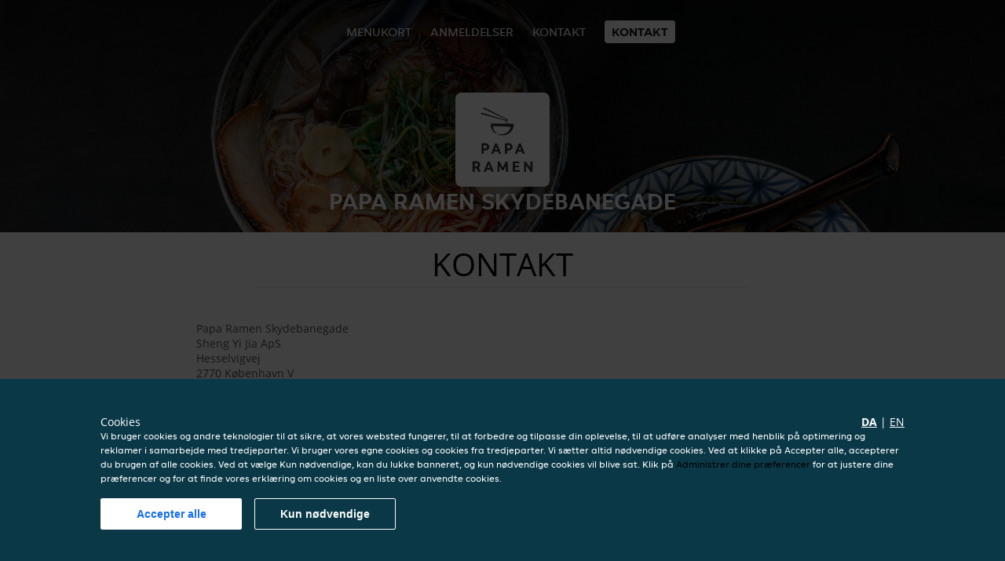

--- FILE ---
content_type: text/html; charset=utf-8
request_url: https://www.paparamen-1709.dk/colofon
body_size: 4204
content:
<!DOCTYPE html>
<html itemscope="itemscope" itemtype="http://schema.org/WebPage" lang="da"
      xml:lang="da" xmlns="http://www.w3.org/1999/xhtml">
<head>
    <title>Papa Ramen Skydebanegade - Bestil mad i København V</title>
    <meta name="description" content="Check the menu of Papa Ramen Skydebanegade in København V and order your favourite food. Enjoy great taste and fast delivery!"/>
    <meta name="keywords" content="Papa Ramen Skydebanegade, Papa Ramen Skydebanegade, bestil mad, Papa Ramen Skydebanegade København V, lever mad, Japansk, Gourmetmad"/>
    <meta http-equiv="content-type" content="text/html; charset=UTF-8"/>
    <meta name="theme-color" content="#55ADDE"/>
    <meta name='viewport' content='width=device-width, initial-scale=1.0, maximum-scale=1.0, user-scalable=0'/>
    <meta name="showOrderModule" content="false" />
    <meta name="orderUrl" content="http://www.just-eat.dk/papa-ramen-skydebanegade">
    <meta name="orderButtonText" content="Bestil mad online">
    <link rel="shortcut icon" href="/favicon.ico"/>
    <link rel="stylesheet" type="text/css" href="/style/style.css?v=9255b35a2dc4d3d8ddcdf7fb56bbf43c&amp;reset=1&w0lk8RxQJ"/>
    <link rel="stylesheet" type="text/css" href="/assets/css/takeaway.css?w0lk8RxQJ"/>
    <link rel="stylesheet" type="text/css" href="/font-awesome/css/font-awesome.min.css?w0lk8RxQJ"/>
        <script src="/js/cookie-helper.js" type="application/javascript"></script>
    <script src="/js/jquery-3.1.1.min.js?w0lk8RxQJ"></script>
    <script src="/assets/js/app.js?w0lk8RxQJ"></script>
        <script>
        var site = {
            aPath: '/',
            local: '//',
            language: 'da',
            path : '/',
            domain : 'just-eat.dk',
            cc : '7',
            tz : 'Europe/Copenhagen',
            tzData : 'Europe/Copenhagen|PMT WET WEST CEST CET WEMT|-9.l 0 -10 -20 -10 -20|0121212121212121212121212121212121212121212121212123434352543434343434343434343434343434343434343434343434343434343434343434343434343434343434343434343434343434343434343434343434343434|-2nco8.l cNb8.l HA0 19A0 1iM0 11c0 1oo0 Wo0 1rc0 QM0 1EM0 UM0 1u00 10o0 1io0 1wo0 Rc0 1a00 1fA0 1cM0 1cM0 1io0 17c0 1fA0 1a00 1io0 1a00 1io0 17c0 1fA0 1a00 1io0 17c0 1cM0 1cM0 1a00 1io0 1cM0 1cM0 1a00 1fA0 1io0 17c0 1cM0 1cM0 1a00 1fA0 1io0 1qM0 Df0 Ik0 5M30 WM0 1fA0 1cM0 Vx0 hB0 1aq0 16M0 1ekn0 1cL0 1fC0 1a00 1fA0 1cM0 1cM0 1cM0 1fA0 1a00 1cM0 1cM0 1cM0 1cM0 1cM0 1cM0 1cM0 1fA0 1cM0 1cM0 1cM0 1cM0 1cM0 1cM0 1cM0 1cM0 1cM0 1cM0 1cM0 1fA0 1cM0 1cM0 1cM0 1cM0 1cM0 1cM0 1cM0 1cM0 1cM0 1cM0 1fA0 1o00 11A0 1o00 11A0 1o00 11A0 1qM0 WM0 1qM0 WM0 1qM0 11A0 1o00 11A0 1o00 11A0 1qM0 WM0 1qM0 WM0 1qM0 WM0 1qM0 11A0 1o00 11A0 1o00 11A0 1qM0 WM0 1qM0 WM0 1qM0 11A0 1o00 11A0 1o00 11A0 1o00 11A0 1qM0 WM0 1qM0 WM0 1qM0 11A0 1o00 11A0 1o00 11A0 1qM0 WM0 1qM0 WM0 1qM0 11A0 1o00 11A0 1o00 11A0 1o00 11A0 1qM0 WM0 1qM0 WM0 1qM0 11A0 1o00 11A0 1o00 11A0 1qM0 WM0 1qM0 WM0 1qM0 WM0 1qM0 11A0 1o00 11A0 1o00|11e6',
            cookieWall: true,
            forceGeo: true,
        }
    </script>
</head>

<body class="colofon">
<div class="header">
    <div id="navigationopenbutton" class="menubutton"><i class="fa fa-bars fa-2x" aria-hidden="true"></i></div>

    <div class="nav">
        <div id="navigationclosebutton" class="menubutton"><i class="fa fa-close fa-2x" aria-hidden="true"></i></div>
        <div class="nav-wrapper">
            <ul>
                <li><a href="/" title="View the menu of Papa Ramen Skydebanegade">Menukort</a></li>
<li><a href="/review" title="View the reviews for Papa Ramen Skydebanegade">Anmeldelser</a></li>
<li><a href="/contact" title="Contact Papa Ramen Skydebanegade">Kontakt</a></li>
<li class="active"><a href="/colofon" title="">Kontakt</a></li>
            </ul>
        </div>
    </div>
</div>
<div class="templaterevamped-hero">
    <div class="templaterevamped-header">
        <div class="restaurantlogo">
            <img src="//static.takeaway.com/images/restaurants/dk/OQR0N5PN/logo_465x320.png">
        </div>
        <h1>
            PAPA RAMEN SKYDEBANEGADE        </h1>
    </div>
</div>
<div class="full">
	<div class="specials clearfix">
		<h1 class="title"><span>Kontakt</span></h1>
		<div class="left small">
<div class="widget" itemscope itemtype="http://schema.org/Restaurant">
    <p>
        Papa Ramen Skydebanegade<br/>Sheng Yi Jia ApS<br/>Hesselvigvej <br/>2770 København V<br/><br/>    </p>
</div>
</div>	</div>
</div>
    <div class="footer dark">
      <div class="affillogo">
        <a href="https://www.just-eat.dk/" rel="nofollow">
          <img class="footerlogo" src="/tpl/template1/images/logo/logo_7.png"/>
        </a>
      </div>
      <div class="container">
        <div class="contact">
          <h3>Kontakt</h3>
          <div class="widget" id="address">
		
	<div itemscope itemtype="http://schema.org/Restaurant">
		<h2 itemprop="name">Papa Ramen Skydebanegade</h2>		
		<div itemprop="address" itemscope itemtype="http://schema.org/PostalAddress"><span itemprop="streetAddress">Skydebanegade&nbsp;16</span><br/><span itemprop="postalCode">1709</span>&nbsp;<span itemprop="addressLocality">København V</span></div><div><br/></div>
				<div itemprop="geo" itemscope itemtype="http://schema.org/GeoCoordinates">
					<meta itemprop="latitude" content="55.66861" />
					<meta itemprop="longitude" content="12.554076" />
				</div>
	</div>
</div>        </div>
        <div class="links">
            <h3>Info</h3>
            <a href="//www.paparamen-1709.dk/terms">Brugsbetingelser</a><br/>
            <a href="//www.paparamen-1709.dk/privacystatement">Fortroligheds- og privatlivspolitik</a><br/>
            <a href="//www.paparamen-1709.dk/cookiestatement">Cookie-erklæring</a><br/>
            <a href="//www.paparamen-1709.dk/colofon">Kontakt</a><br/>
        </div>
      </div>
    </div>
		<script type="text/javascript" src="/tpl/template1/default.js?w0lk8RxQJ"></script>
		
		<div class="background" style="background-image: url('//static.takeaway.com/images/restaurants/dk/OQR0N5PN/headers/header.jpg');"></div>

        <script>(function(w,d,s,l,i){w[l]=w[l]||[];w[l].push({'gtm.start':
          new Date().getTime(),event:'gtm.js'});var f=d.getElementsByTagName(s)[0],
          j=d.createElement(s),dl=l!='dataLayer'?'&l='+l:'';j.async=true;j.src=
            'https://www.googletagmanager.com/gtm.js?id='+i+dl;f.parentNode.insertBefore(j,f);
        })(window,document,'script','dataLayer','GTM-MLGFNTGL');</script>

        <script>
            window.dataLayer = window.dataLayer || [];
            function gtag() { dataLayer.push(arguments) }

            const addCookieOkEvent = function () {
              const btnElement = document.querySelector('.js-btn-ok')
              if (btnElement instanceof HTMLElement) {
                btnElement.addEventListener('click', function () {
                  gtag('consent', 'update', {
                    ad_storage: 'granted',
                    ad_personalization: 'granted',
                    analytics_storage: 'granted',
                    ad_user_data: 'granted',
                    wait_for_update: 500
                  })

                  window.dataLayer.push({event: 'Pageview'})
                })
              }
            }

            const updateCookieSettingsFn = function () {
                if (typeof window.CookieConsent === 'undefined') {
                    return
                }
                const cookieConsent = window.CookieConsent.getConsent()
                if (
                    cookieConsent === window.CookieConsent.CONSENTS.PERSONAL ||
                    cookieConsent === window.CookieConsent.CONSENTS.ESSENTIAL
                ) {
                  const isPersonal = cookieConsent === window.CookieConsent.CONSENTS.PERSONAL
                  gtag('consent', 'update', {
                    ad_storage: isPersonal ? 'granted' : 'denied',
                    ad_personalization: isPersonal ? 'granted' : 'denied',
                    analytics_storage: isPersonal ? 'granted' : 'denied',
                    ad_user_data: isPersonal ? 'granted' : 'denied',
                    wait_for_update: 500
                  })
                  window.dataLayer.push({event: 'Pageview'})
                }
            }

            window.updateCookieEvent = updateCookieSettingsFn;

            if (typeof window.dataLayer !== 'undefined') {
              const tmsData = { 
                pageData: {"country":"just-eat.dk","currency":"DKK","language":"da","pageGroup":"satellite_colofon","url":"https:\/\/www.paparamen-1709.dk"},
                transactionData: ""
              }

              window.dataLayer.push({event: 'Pageview', tms_data: tmsData})

              setTimeout(addCookieOkEvent, 500)
            }
        </script>

    <div
            class="cc-banner-granular"

            data-primary-languagekey="da"
            data-secondary-languagekey="en"
            data-current-language="da"

            data-primary-banner-title="Cookies"
            data-primary-banner-content="Vi bruger cookies og andre teknologier til at sikre, at vores websted fungerer, til at forbedre og tilpasse din oplevelse, til at udføre analyser med henblik på optimering og reklamer i samarbejde med tredjeparter. Vi bruger vores egne cookies og cookies fra tredjeparter. Vi sætter altid nødvendige cookies. Ved at klikke på Accepter alle, accepterer du brugen af alle cookies. Ved at vælge Kun nødvendige, kan du lukke banneret, og kun nødvendige cookies vil blive sat. Klik på {preferencesModal}Administrer dine præferencer{/preferencesModal} for at justere dine præferencer og for at finde vores erklæring om cookies og en liste over anvendte cookies."
            data-primary-banner-button-accept-all="Accepter alle"
            data-primary-banner-button-accept-necessary="Kun nødvendige"

            data-secondary-banner-title="Cookies"
            data-secondary-banner-content="We use cookies and other technologies to ensure our website works, to improve and personalize your experience, to perform analytics for optimization and advertisements in partnership with third parties. We use our own cookies and cookies from third parties. We always set necessary cookies. By clicking Accept all you accept the use of all cookies. By choosing Only necessary you can close the banner and only necessary cookies will be set. Click {preferencesModal}Manage your preferences{/preferencesModal} to adjust your preference and to find our cookie statement and list of cookies used."
            data-secondary-banner-button-accept-all="Accept all"
            data-secondary-banner-button-accept-necessary="Only necessary"


            data-primary-consent-103-title="Nødvendige"
            data-primary-consent-103-description="Disse cookies er nødvendige for at sikre, at webstedet og dets funktioner fungerer korrekt. De tjenester, du har bedt om, kan ikke leveres uden disse cookies."
            data-primary-consent-104-title="Funktionelle"
            data-primary-consent-104-description="Disse cookies gør det muligt for webstedet at huske de valg, du foretager, for at give dig bedre funktionalitet og personlige funktioner."
            data-primary-consent-105-title="Analytiske"
            data-primary-consent-105-description="Disse analytiske cookies, herunder statistik cookies, bruges til at forstå, hvordan de besøgende interagerer med hjemmesiden, og vi kan måle og forbedre vores hjemmesides ydeevne."
            data-primary-consent-106-title="Personaliseret (målretning og reklame)"
            data-primary-consent-106-description="Disse marketingcookies bruges til at skræddersy levering af oplysninger til dig baseret på dine interesser og til at måle effektiviteten af sådanne reklamer, både på vores websted og på vores annonceringspartneres websteder."

            data-secondary-consent-103-title="Necessary"
            data-secondary-consent-103-description="These cookies are necessary to ensure that the website and its features function properly. Services you have asked for cannot be provided without these cookies."
            data-secondary-consent-104-title="Functional"
            data-secondary-consent-104-description="These cookies allow the website to remember the choices you make to give you better functionality and personal features."
            data-secondary-consent-105-title="Analytical"
            data-secondary-consent-105-description="These analytical cookies, including statistics, are used to understand how visitors interact with the website and we can measure and improve the performance of our website."
            data-secondary-consent-106-title="Personalized (targeting and advertising)"
            data-secondary-consent-106-description="These marketing cookies are used to tailor the delivery of information to you based upon your interest and to measure the effectiveness of such advertisements, both on our website and our advertising partners&#039; websites."

            data-primary-preferences-modal-title="Administrer dine præferencer"
            data-primary-preferences-modal-heading="Du kan finde alle oplysninger i <a class='cookie-settings-granular-popup__header-link' href='\cookiestatement'>cookieerklæringen</a> og <a class='cookie-settings-granular-popup__header-link' href='https://www.just-eat.dk/technologies'>cookie teknologilisten</a>."
            data-primary-preferences-modal-buttons-accept-all="Accepter alle"
            data-primary-preferences-modal-buttons-only-selected="Kun udvalgte"

            data-secondary-preferences-modal-title="Manage preferences"
            data-secondary-preferences-modal-heading="You can find all the information in the <a class='cookie-settings-granular-popup__header-link' href='\cookiestatement'>Cookie Statement</a> and <a class='cookie-settings-granular-popup__header-link' href='https://www.just-eat.dk/technologies'>Cookie technology list</a>.
"
            data-secondary-preferences-modal-buttons-accept-all="Accept all"
            data-secondary-preferences-modal-buttons-only-selected="Only selected"

    ></div>

</body>
</html>
<!--templaterevamped--><!--ip-10-14-11-208
-->